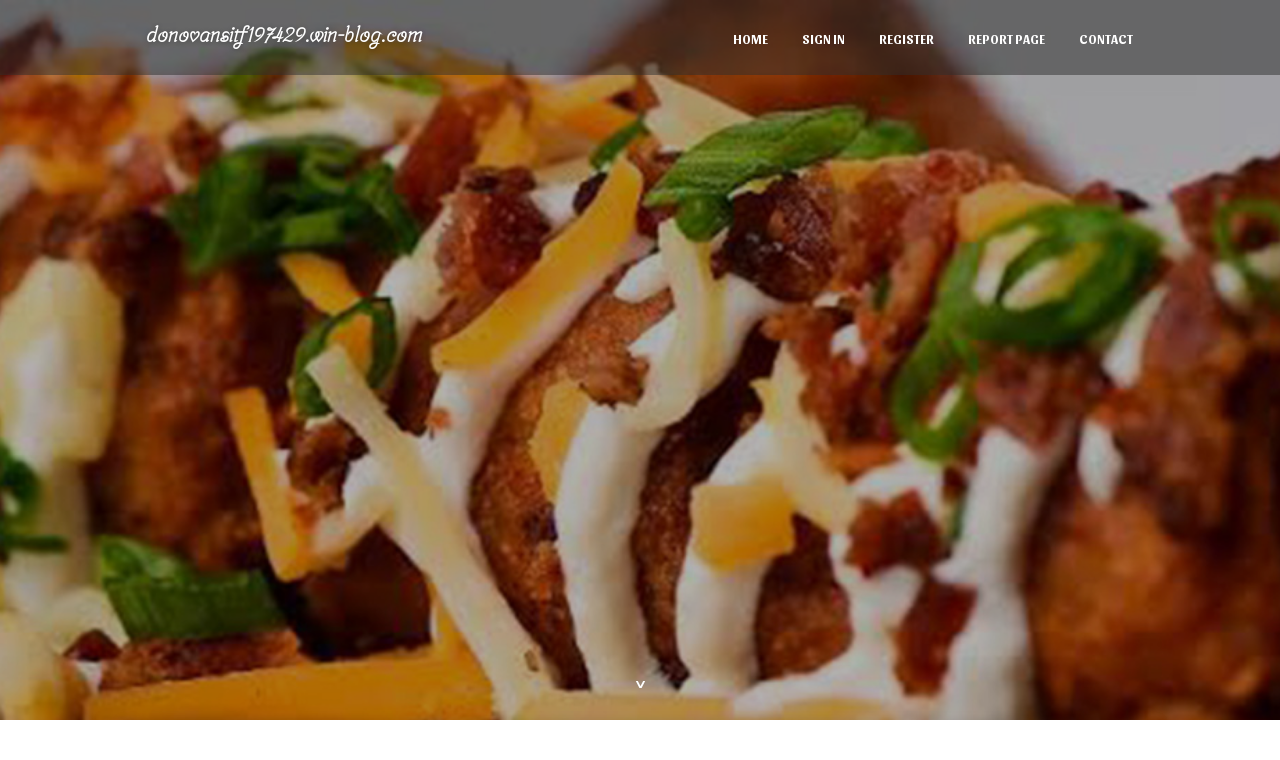

--- FILE ---
content_type: text/html; charset=UTF-8
request_url: https://donovansitf197429.win-blog.com/
body_size: 2667
content:
<!DOCTYPE html>
<!--[if IE 8]><html class="lt-ie10 lt-ie9 no-js" prefix="og: https://ogp.me/ns#" lang="en"><![endif]-->
<!--[if IE 9]><html class="lt-ie10 no-js" prefix="og: https://ogp.me/ns#" lang="en"><![endif]-->
<!--[if gt IE 9]><!--><html class="no-js" prefix="og: https://ogp.me/ns#" lang="en"><!--<![endif]-->
<head>
<meta charset="utf-8"><meta http-equiv="X-UA-Compatible" content="IE=edge,chrome=1">
<title>New blog donovansitf197429.win-blog.com - homepage</title>
<meta name="viewport" content="width=device-width,initial-scale=1,viewport-fit=cover">
<meta name="msapplication-tap-highlight" content="no">
<link href="https://cloud.win-blog.com/blog/cdn/style.css" rel="stylesheet">
<meta name="generator" content="win-blog.com">
<meta name="format-detection" content="telephone=no">
<meta property="og:url" content="https://donovansitf197429.win-blog.com/">
<meta property="og:title" content="New blog donovansitf197429.win-blog.com - homepage">
<meta property="og:type" content="article">
<meta property="og:description" content="New blog donovansitf197429.win-blog.com - homepage">
<meta property="og:site_name" content="win-blog.com">
<meta property="og:image" content="https://cloud.win-blog.com/blog/images/img10.jpg">
<link rel="canonical" href="https://donovansitf197429.win-blog.com/" />
<link href="https://cloud.win-blog.com/favicon.ico" rel="shortcut icon" />
</head>
<body class="layout-01 wtf-homepage">
<div class="wnd-page color-red">

<div id="wrapper">

<header id="header">
<div id="layout-section" class="section header header-01 cf design-01 section-media">
<div class="nav-line initial-state cf wnd-fixed">
<div class="section-inner">
<div class="logo logo-default wnd-font-size-90 proxima-nova">
<div class="logo-content">
<div class="text-content-outer"><span class="text-content"><a class="blog_home_link" href="https://donovansitf197429.win-blog.com"><strong>donovansitf197429.win-blog.com</strong></a></span>
</div></div></div>

<nav id="menu" role="navigation"><div class="menu-not-loaded">

<ul class="level-1"><li class="wnd-active wnd-homepage">
<li><a href="https://win-blog.com"><span>Home</span></a></li>
<li><a href="https://win-blog.com/sign-in"><span>Sign In</span></a></li>
<li><a href="https://win-blog.com/register"><span>Register</span></a></li>
<li><a href="https://win-blog.com/report"><span>Report page</span></a></li>
<li><a href="https://win-blog.com/contact"><span>Contact</span></a></li>
</ul><span class="more-text">More</span>
</div>
</nav>
  <span style="width:100px; display:none; height:100px; "><a href="https://win-blog.com/new-posts?1">1</a><a href="https://win-blog.com/new-posts?2">2</a><a href="https://win-blog.com/new-posts?3">3</a><a href="https://win-blog.com/new-posts?4">4</a><a href="https://win-blog.com/new-posts?5">5</a></span>

<div id="menu-mobile" class="hidden"><a href="#" id="menu-submit"><span></span>Menu</a></div>

</div>
</div>

</div>
</header>
<main id="main" class="cf" role="main">
<div class="section-wrapper cf">
<div class="section-wrapper-content cf"><div class="section header header-01 cf design-01 section-media wnd-background-image">
<div class="section-bg">
<div class="section-bg-layer wnd-background-image  bgpos-top-center bgatt-scroll" style="background-image:url('https://cloud.win-blog.com/blog/images/img10.jpg')"></div>
<div class="section-bg-layer section-bg-overlay overlay-black-light"></div>
</div>

<div class="header-content cf">
<div class="header-claim">
<div class="claim-content">
<div class="claim-inner">
<div class="section-inner">
<h1><span class="styled-inline-text claim-borders playfair-display"><span><span></span></span></span></h1>
</div></div></div></div>

<a href="" class="more"></a>

</div>
<div class="header-gradient"></div>
</div><section class="section default-01 design-01 section-white"><div class="section-bg">
<div class="section-bg-layer">

</div>
<div class="section-bg-layer section-bg-overlay"></div>
</div>
<div class="section-inner">
<div class="content cf">
<div>
<div class="column-wrapper cf">
<div><div class="column-content pr" style="width:100%;">
<div><div class="text cf design-01">

<style>
.single .entry-meta {
	padding-top: 0px;
}
.single .entry-header .entry-title {
    margin-bottom: 0px;
}

.entry-meta {
	border-top: 0px !Important;
}

.entry-title {
	font-size:23px !Important;
}
</style>
<br><h2>You do not have any posts yet</h2>
<div style="display:none" ><a href="https://tayackxl398383.win-blog.com/20679940/%E9%9B%B7%E7%94%B5%E6%A8%A1%E6%8B%9F%E5%99%A8%E5%AE%98%E6%96%B9%E7%BD%91%E7%AB%99">1</a><a href="https://shaneaejrn.win-blog.com/20679939/not-known-facts-about-communicating-with-your-insurance-provider">2</a><a href="https://cesarpnje33222.win-blog.com/20679938/iptvkuwait">3</a><a href="https://joanibza601676.win-blog.com/20679937/strong-ufa-b52-%E0%B8%97%E0%B8%B2%E0%B8%87%E0%B9%80%E0%B8%82-%E0%B8%B2%E0%B8%A5-%E0%B8%B2%E0%B8%AA-%E0%B8%94-%E0%B9%82%E0%B8%9B%E0%B8%A3%E0%B9%82%E0%B8%A1%E0%B8%8A-%E0%B8%99%E0%B8%88-%E0%B8%94%E0%B9%80%E0%B8%95-%E0%B8%A1-%E0%B8%9D%E0%B8%B2%E0%B8%81%E0%B8%96%E0%B8%AD%E0%B8%99%E0%B8%A3%E0%B8%A7%E0%B8%94%E0%B9%80%E0%B8%A3-%E0%B8%A7-%E0%B8%88-%E0%B8%B2%E0%B8%A2%E0%B8%88%E0%B8%A3-%E0%B8%87-strong-br-strong-%E0%B8%AA%E0%B8%A1-%E0%B8%84%E0%B8%A3-ufab52-%E0%B9%80%E0%B8%A7-%E0%B8%9A%E0%B8%95%E0%B8%A3%E0%B8%87-%E0%B8%AA%E0%B8%A5-%E0%B8%AD%E0%B8%95%E0%B9%81">4</a><a href="https://safiyandwx563903.win-blog.com/20679936/bbl-match-prediction-100-guaranteed-act-now">5</a><a href="https://arthurmhubh.win-blog.com/20679935/not-known-facts-about-online-games-2026">6</a><a href="https://kobizidb973429.win-blog.com/20679934/prominent-knitwear-producers-in-switzerland">7</a><a href="https://boldunit330.win-blog.com/20679933/readers-views-point-on-nambiar-millenia-bangalore-and-why-it-is-trending-on-social-media">8</a><a href="https://ziontmexo.win-blog.com/20679932/attractive-fotze-steht-auf-megaorgasmus">9</a><a href="https://deannacxbo960985.win-blog.com/20679931/a-%C3%93tica-de-avar%C3%A9-sua-vis%C3%A3o-sua-felicidade">10</a><a href="https://garrettxmxgq.win-blog.com/20679930/installation-d-une-cl%C3%B4ture-ext%C3%A9rieure-de-espace-ext%C3%A9rieur-par-des-v%C3%A9ritables-professionnels-dans-bruxelles-capitale">11</a><a href="https://geraldeqpu172316.win-blog.com/20679929/thi%E1%BA%BFt-k%E1%BA%BF-menu-nh%E1%BB%B1a-ch%E1%BB%91ng-n%C6%B0%E1%BB%9Bc-xa-m%C3%A1t">12</a><a href="https://keithqjnm460371.win-blog.com/20679928/reliable-enterprise-computer-assistance">13</a><a href="https://nelsonwlci122937.win-blog.com/20679927/%E0%B8%95-%E0%B8%84%E0%B8%A7%E0%B8%B2%E0%B8%A1-%E0%B9%80%E0%B8%84-%E0%B8%B2%E0%B9%84%E0%B8%9E-%E0%B8%9A%E0%B8%B2%E0%B8%84%E0%B8%B2%E0%B8%A3-%E0%B8%B2">14</a><a href="https://woodyydjq886232.win-blog.com/20679926/fox888-%E0%B8%AB%E0%B8%99-%E0%B8%B2%E0%B8%AB%E0%B8%A5-%E0%B8%81">15</a></div>
</div></div></div></div></div></div></div></div>
</section>
</div></div>

</main>
<footer id="footer" class="cf">
<div class="section-wrapper cf">
<div class="section-wrapper-content cf"><div class="section footer-01 design-01 section-white">
<div class="section-bg">
<div class="section-bg-layer">
</div>
<div class="section-bg-layer section-bg-overlay"></div>
</div>

    

<div class="footer-line">
<div class="section-inner">
<div class="footer-texts">
<div class="copyright cf">
<div class="copyright-content">
<span class="inline-text">
<span>© 2026&nbsp;All rights reserved</span>
</span>
</div>
</div>
<div class="system-footer cf">
<div class="system-footer-content"><div class="sf">
<div class="sf-content">Powered by <a href="https://win-blog.com" rel="nofollow" target="_blank">win-blog.com</a></div>
</div></div>
</div>
</div>
<div class="lang-select cf">
</div></div></div></div></div></div>

</footer>
</div>
</div>
<div id="fe_footer">
<div id="fe_footer_left"><a href="https://win-blog.com/register" target="_blank">Make a website for free</a> <span style="display: none;"><a href="https://win-blog.com/forum">forum</a></span> </div><a id="fe_footer_right" href="https://win-blog.com/sign-in" target="_blank">Webiste Login</a>
</div>
<script defer src="https://static.cloudflareinsights.com/beacon.min.js/vcd15cbe7772f49c399c6a5babf22c1241717689176015" integrity="sha512-ZpsOmlRQV6y907TI0dKBHq9Md29nnaEIPlkf84rnaERnq6zvWvPUqr2ft8M1aS28oN72PdrCzSjY4U6VaAw1EQ==" data-cf-beacon='{"version":"2024.11.0","token":"341d431ecb694e2aa17333d318642740","r":1,"server_timing":{"name":{"cfCacheStatus":true,"cfEdge":true,"cfExtPri":true,"cfL4":true,"cfOrigin":true,"cfSpeedBrain":true},"location_startswith":null}}' crossorigin="anonymous"></script>
</body>
</html>